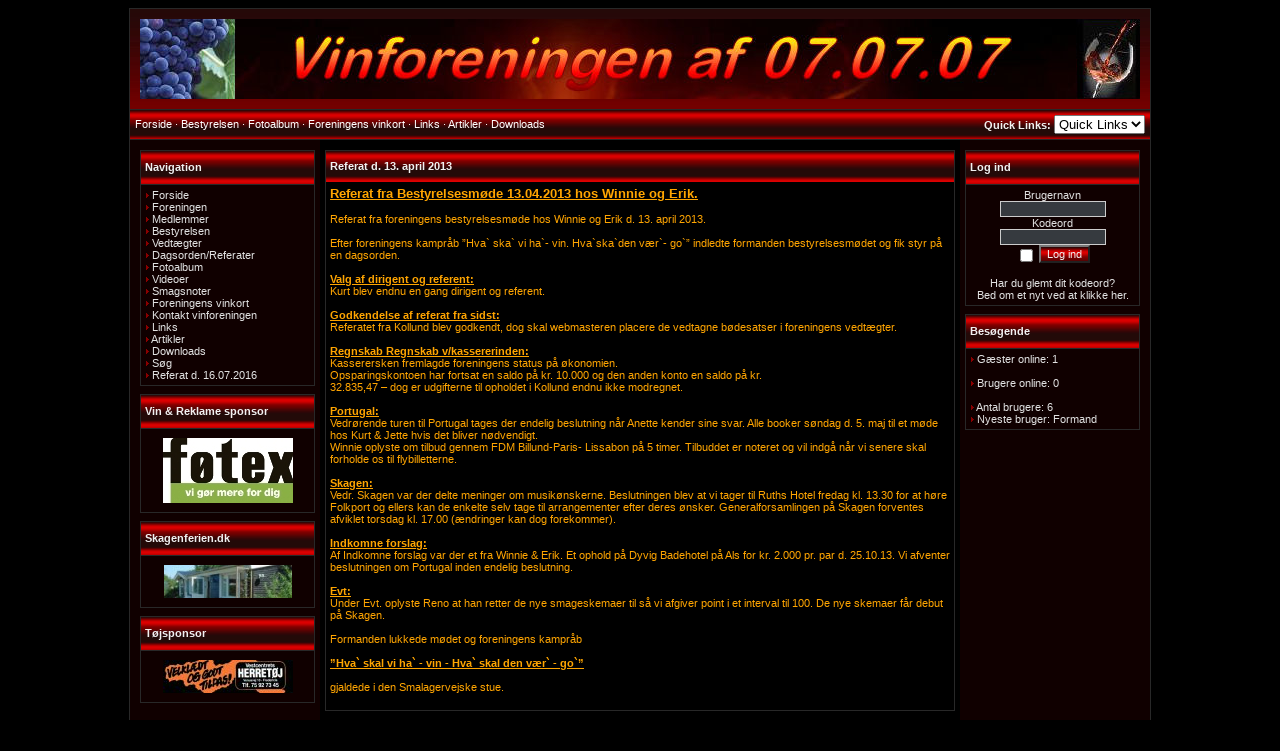

--- FILE ---
content_type: text/html; charset=ISO-8859-1
request_url: http://www.vinforeningenaf070707.dk/viewpage.php?page_id=164
body_size: 3218
content:
<!DOCTYPE html PUBLIC '-//W3C//DTD XHTML 1.0 Transitional//EN' 'http://www.w3.org/TR/xhtml1/DTD/xhtml1-transitional.dtd'>
<html xmlns='http://www.w3.org/1999/xhtml' xml:lang='da' lang='da'>
<head>
<title>www.vinforeningenaf070707.dk - Referat d. 13. april 2013</title>
<meta http-equiv='Content-Type' content='text/html; charset=iso-8859-1' />
<meta name='description' content='' />
<meta name='keywords' content='Vin, rødvin, hvidvin, dessertvin, vinlande, vindyrkning, vinsmagning,' />
<link rel='stylesheet' href='themes/Redgree_2.0/styles.css' type='text/css' media='screen' />
<link rel='shortcut icon' href='images/favicon.ico' type='image/x-icon' />
<script type='text/javascript' src='includes/jscript.js'></script>
<script type='text/javascript' src='includes/jquery.js'></script>
</head>
<body>

  <table align='center' cellspacing='0' cellpadding='0' class='outer-border' id='main'>
    <tr>
      <td>
        <table cellpadding='0' cellspacing='0' width='100%'>
          <tr>
            <td class='full-header'>
              <table cellpadding='0' cellspacing='0' width='100%'>
                <tr>
                  <td><a href='http://www.vinforeningenaf070707.dk/'><img src='images/banner.jpg' alt='www.vinforeningenaf070707.dk' style='border: 0;' /></a>
</td>
                </tr>
              </table>
            </td>
          </tr>
        </table>
        <table cellpadding='0' cellspacing='0' width='100%'>
		  <tr>
            <td class='sub-header'><ul>
<li class='first-link white'> <span class='bullet'>&middot;</span> <a href='index.php'><span>Forside</span></a></li>
<li class='white'> <span class='bullet'>&middot;</span> <a href='viewpage.php?page_id=3'><span>Bestyrelsen</span></a></li>
<li class='white'> <span class='bullet'>&middot;</span> <a href='photogallery.php'><span>Fotoalbum</span></a></li>
<li class='white'> <span class='bullet'>&middot;</span> <a href='viewpage.php?page_id=98'><span>Foreningens vinkort</span></a></li>
<li class='white'> <span class='bullet'>&middot;</span> <a href='weblinks.php'><span>Links</span></a></li>
<li class='white'> <span class='bullet'>&middot;</span> <a href='articles.php'><span>Artikler</span></a></li>
<li class='white'> <span class='bullet'>&middot;</span> <a href='downloads.php'><span>Downloads</span></a></li>
</ul>
</td>
            <td align='right' class='sub-header'><strong>Quick Links:</strong> <select onchange='window.location.href=this.value' style='margin: 0em; padding: 0em;' class=''>
<option value='/' style='font-style:italic;' selected='selected' >Quick Links</option>
<option value='http://www.vinforeningenaf070707.dk/news.php'>Forside</option>
<option value='http://www.vinforeningenaf070707.dk/photogallery.php'>Fotoalbum</option>

</td>
          </tr>
        </table>

        <table cellpadding='0' cellspacing='0' width='100%'>
		  <tr>
<td class='side-border-left' valign='top'>
<table cellpadding='0' cellspacing='0' width='100%' class='border tablebreak'>
  <tr>
    <td class='scapmain'>Navigation</td>
    
  </tr>
  <tr>
    <td colspan='2' class='side-body'><img src='themes/Redgree_2.0/images/bullet.gif' alt='' style='border:0' /> <a href='index.php' class='side'>Forside</a><br />
<img src='themes/Redgree_2.0/images/bullet.gif' alt='' style='border:0' /> <a href='viewpage.php?page_id=1' class='side'>Foreningen</a><br />
<img src='themes/Redgree_2.0/images/bullet.gif' alt='' style='border:0' /> <a href='viewpage.php?page_id=2' class='side'>Medlemmer</a><br />
<img src='themes/Redgree_2.0/images/bullet.gif' alt='' style='border:0' /> <a href='viewpage.php?page_id=3' class='side'>Bestyrelsen</a><br />
<img src='themes/Redgree_2.0/images/bullet.gif' alt='' style='border:0' /> <a href='viewpage.php?page_id=4' class='side'>Vedtægter</a><br />
<img src='themes/Redgree_2.0/images/bullet.gif' alt='' style='border:0' /> <a href='viewpage.php?page_id=5' class='side'>Dagsorden/Referater</a><br />
<img src='themes/Redgree_2.0/images/bullet.gif' alt='' style='border:0' /> <a href='photogallery.php' class='side'>Fotoalbum</a><br />
<img src='themes/Redgree_2.0/images/bullet.gif' alt='' style='border:0' /> <a href='viewpage.php?page_id=95' class='side'>Videoer</a><br />
<img src='themes/Redgree_2.0/images/bullet.gif' alt='' style='border:0' /> <a href='viewpage.php?page_id=23' class='side'>Smagsnoter</a><br />
<img src='themes/Redgree_2.0/images/bullet.gif' alt='' style='border:0' /> <a href='viewpage.php?page_id=98' class='side'>Foreningens vinkort</a><br />
<img src='themes/Redgree_2.0/images/bullet.gif' alt='' style='border:0' /> <a href='contact.php' class='side'>Kontakt vinforeningen</a><br />
<img src='themes/Redgree_2.0/images/bullet.gif' alt='' style='border:0' /> <a href='weblinks.php' class='side'>Links</a><br />
<img src='themes/Redgree_2.0/images/bullet.gif' alt='' style='border:0' /> <a href='articles.php' class='side'>Artikler</a><br />
<img src='themes/Redgree_2.0/images/bullet.gif' alt='' style='border:0' /> <a href='downloads.php' class='side'>Downloads</a><br />
<img src='themes/Redgree_2.0/images/bullet.gif' alt='' style='border:0' /> <a href='search.php' class='side'>Søg</a><br />
<img src='themes/Redgree_2.0/images/bullet.gif' alt='' style='border:0' /> <a href='viewpage.php?page_id=185' class='side'>Referat d. 16.07.2016</a><br />
</td>
</tr>
</table>

<table cellpadding='0' cellspacing='0' width='100%' class='border tablebreak'>
  <tr>
    <td class='scapmain'>Vin & Reklame sponsor</td>
    
  </tr>
  <tr>
    <td colspan='2' class='side-body'><center><a href='http://www.foetex.dk/mad-drikke/Ol-og-Vin/Pages/default.aspx'target='_blank'><img src='images/fotex1.jpg'style='margin:5px' align='center' /></a></td>
</tr>
</table>

<table cellpadding='0' cellspacing='0' width='100%' class='border tablebreak'>
  <tr>
    <td class='scapmain'>Skagenferien.dk</td>
    
  </tr>
  <tr>
    <td colspan='2' class='side-body'><center><a href='http://www.skagenferien.dk'target='_blank'><img src='images/skagen.jpg'style='margin:5px' align='center' /></a></td>
</tr>
</table>

<table cellpadding='0' cellspacing='0' width='100%' class='border tablebreak'>
  <tr>
    <td class='scapmain'>Tøjsponsor</td>
    
  </tr>
  <tr>
    <td colspan='2' class='side-body'><center><img src='images/vestcenter_herretoj.jpg' style='margin:5px' align='center' /></td>
</tr>
</table>
</td><td class='main-bg' valign='top'><a id='content' name='content'></a>
<table cellpadding='0' cellspacing='0' width='100%' class='border tablebreak'>
<tr>
<td class='capmain'>Referat d. 13. april 2013</td>
</tr>
<tr>
<td class='main-body'>
<font size=2 color=orange> <u> <strong> Referat fra Bestyrelsesmøde 13.04.2013 hos Winnie og Erik.</strong> </u> </font>
<br/>
<font color=orange>
<br/>
Referat fra foreningens bestyrelsesmøde hos Winnie og Erik d. 13. april 2013. 
<br /><br />
Efter foreningens kampråb ”Hva` ska` vi ha`- vin. Hva`ska`den vær`- go`” indledte formanden bestyrelsesmødet og fik styr på en dagsorden.
<br /><br />

<strong> <u>Valg af dirigent og referent:</u> </strong> <br/>
Kurt blev endnu en gang dirigent og referent.
<br/> <br/>

<strong> <u> Godkendelse af referat fra sidst:</u> </strong> <br/>
Referatet fra Kollund blev godkendt, dog skal webmasteren placere de vedtagne bødesatser i foreningens vedtægter.
<br/> <br/>

<strong> <u> Regnskab Regnskab v/kassererinden: </u> </strong> <br/>
Kasserersken fremlagde foreningens status på økonomien.<br />
Opsparingskontoen har fortsat en saldo på kr. 10.000 og den anden konto en saldo på kr. <br />
32.835,47 – dog er udgifterne til opholdet i Kollund endnu ikke modregnet.
<br /><br />

<strong> <u> Portugal: </u> </strong> <br/>
Vedrørende turen til Portugal tages der endelig beslutning når Anette kender sine svar. Alle booker søndag d. 5. maj til et møde hos Kurt & Jette hvis det bliver nødvendigt.<br />
Winnie oplyste om tilbud gennem FDM Billund-Paris- Lissabon på 5 timer. Tilbuddet er noteret og vil indgå når vi senere skal forholde os til flybilletterne.
<br /><br />

<strong> <u> Skagen: </u> </strong> <br/>
Vedr. Skagen var der delte meninger om musikønskerne. Beslutningen blev at vi tager til Ruths Hotel fredag kl. 13.30 for at høre Folkport og ellers kan de enkelte selv tage til arrangementer efter deres ønsker. Generalforsamlingen på Skagen forventes afviklet torsdag kl. 17.00 (ændringer kan dog forekommer).
<br /><br />

<strong> <u> Indkomne forslag: </u> </strong> <br/>
Af Indkomne forslag var der et fra Winnie & Erik. Et ophold på Dyvig Badehotel på Als for kr. 2.000 pr. par d. 25.10.13. Vi afventer beslutningen om Portugal inden endelig beslutning.
<br /><br />

<strong> <u> Evt: </u> </strong> <br/>
Under Evt. oplyste Reno at han retter de nye smageskemaer til så vi afgiver point i et interval til 100. De nye skemaer får debut på Skagen.
<br /><br />

Formanden lukkede mødet og foreningens kampråb<br /><br />
<u><strong>”Hva` skal vi ha` - vin   -   Hva` skal den vær` - go`”</strong></u> <br /><br />
gjaldede i den Smalagervejske stue.
<br /><br /></td>
</tr>
</table>
</td><td class='side-border-right' valign='top'>
<table cellpadding='0' cellspacing='0' width='100%' class='border tablebreak'>
  <tr>
    <td class='scapmain'>Log ind</td>
    
  </tr>
  <tr>
    <td colspan='2' class='side-body'><div style='text-align:center'>
<form name='loginform' method='post' action='viewpage.php'>
Brugernavn<br />
<input type='text' name='user_name' class='textbox' style='width:100px' /><br />
Kodeord<br />
<input type='password' name='user_pass' class='textbox' style='width:100px' /><br />
<input type='checkbox' name='remember_me' value='y' title='Husk mig' style='vertical-align:middle;' />
<input type='submit' name='login' value='Log ind' class='button' /><br />
</form>
<br />
Har du glemt dit kodeord?<br />Bed om et nyt <a href='lostpassword.php' class='side'>ved at klikke her</a>.
</div>
</td>
</tr>
</table>

<table cellpadding='0' cellspacing='0' width='100%' class='border tablebreak'>
  <tr>
    <td class='scapmain'>Besøgende</td>
    
  </tr>
  <tr>
    <td colspan='2' class='side-body'><img src='themes/Redgree_2.0/images/bullet.gif' alt='' style='border:0' /> Gæster online: 1<br /><br />
<img src='themes/Redgree_2.0/images/bullet.gif' alt='' style='border:0' /> Brugere online: 0<br />
<br />
<img src='themes/Redgree_2.0/images/bullet.gif' alt='' style='border:0' /> Antal brugere: 6<br />
<img src='themes/Redgree_2.0/images/bullet.gif' alt='' style='border:0' /> Nyeste bruger: <a href='profile.php?lookup=27' class='side'>Formand</a>
</td>
</tr>
</table>
</td>
          </tr>
		</table>
        <table cellpadding='0' cellspacing='0' width='100%'>
          <tr>
            <td align='right' class='footer'><center>Copyright &copy; www.vinforeningenaf070707.dk 2007 - 2013</center><br />
Redgree 2.0 Theme By: <a href='http://www.fangree.co.uk'>Fangree Productions</a><br />
Powered by <a href='http://www.php-fusion.co.uk'>PHP-Fusion</a> copyright &copy; 2002 - 2026 by Nick Jones.<br />
Released as free software without warranties under <a href='http://www.fsf.org/licensing/licenses/agpl-3.0.html'>GNU Affero GPL</a> v3.
<br /><br /><!--counter-->1,989,738 Unikke besøg
	 


            </td>
          </tr>
        </table>
      </td>
    </tr>
</table>
</body>
</html>


--- FILE ---
content_type: text/css
request_url: http://www.vinforeningenaf070707.dk/themes/Redgree_2.0/styles.css
body_size: 1201
content:

.newsticker  {
display : none;
list-style-type : none;
padding : 3px;
margin : 0;
font-size : 12px;
} 
a {
color : #FFFFFF;
text-decoration : none;
}
a:hover {
color : #FFFF33;
text-decoration : none;
}
a.side {
color : #e1e1e1;
text-decoration : none;
}
a:hover.side {
color : #FFFF33;
text-decoration : none;
}
a.white {
color : #ddd;
text-decoration : none;
}
a:hover.white {
color : #ddd;
text-decoration : none;
}
body {
font-family : Verdana, Arial, Helvetica, sans-serif;
font-size : 11px;
color : #555555;
background-color : #000000 ;
}
form {
margin : 0;
}
hr {
height : 1px;
border : 1px solid #282828 ;
}
hr.side-hr {
height : 1px;
border : 1px solid #282828 ;
}
td {
font-family : Verdana, Arial, Helvetica, sans-serif;
font-size : 11px;
}
pre {
font-family : Verdana, Arial, Helvetica, sans-serif;
font-size : 11px;
}
.alt {
color : #3e79cd;
}
.outer-border {
border : 1px solid #282828 ;
}
.sub-header {
font-family : Verdana, Arial, Helvetica, sans-serif;
font-size : 11px;
color : #f1f1f1;
background-color : #363a3f;
background-image : url(images/subheader.gif);
border-top : 1px solid #282828 ;
border-bottom : 1px solid #282828 ;
padding : 5px;
}
.sub-header ul {
margin : 0;
padding : 0;
}
.sub-header ul li {
display : inline;
}
.sub-header ul li.first-link .bullet {
display : none;
}
.full-header {
font-family : Verdana, Arial, Helvetica, sans-serif;
font-size : 11px;
color : #ddd;
background : #000000 url(images/bg-g.gif) repeat-x;
padding : 10px;
}
.footer {
font-family : Verdana, Arial, Helvetica, sans-serif;
font-size : 11px;
color : #e1e1e1;
background : #000000 url(images/bg-g.gif) repeat-x;
border-top : 1px solid #282828 ;
padding : 5px;
}
.button {
font-family : Verdana, Arial, Helvetica, sans-serif;
font-size : 11px;
background-color : #000000;
background-image : url('images/button.gif');
color : #f1f1f1;
font-size : 11px;
}
.textbox {
font-family : Verdana, Arial, Helvetica, sans-serif;
font-size : 11px;
color : #f1f1f1;
background-color : #363a3f;
border : 1px solid #ccc;
border-color : #ccc;
}
.main-body {
font-size : 11px;
color : #e1e1e1;
background : #000000 ;
padding : 4px 4px 5px 4px;
}
.side-body {
font-size : 11px;
color : #E1E1E1;

padding : 4px;
}
.main-bg {
color : #888888;

padding : 10px 5px 10px 5px;
}
.border {
border : 1px solid #282828 ;
}
.side-border-left {
color : #505050;
background-color : #100000;
padding : 10px 5px 10px 10px;
width : 175px;
}
.side-border-right {
color : #505050;
background-color : #100000;
padding : 10px 10px 10px 5px;
width : 175px;
}
.news-category {
border : 0;
margin : 3px 5px 0 0;
float : left;
}
.news-footer {
font-size : 10px;
color : #CDDBFC;
background-color : #45494d;
padding : 3px 4px 4px 4px;
background-image : url(images/subheader.gif);
}
.capmain {
font-family : Verdana, Arial, Helvetica, sans-serif;
font-size : 11px;
font-weight : bold;
color : #f1f1f1;
background-color : #363a3f;
background-image : url(images/border.gif);
padding : 3px 4px 3px 4px;
height : 25px;
vertical-align : middle;
}
.scapmain {
font-family : Verdana, Arial, Helvetica, sans-serif;
font-size : 11px;
font-weight : bold;
color : #f1f1f1;
background-image : url(images/border.gif);
border-bottom : 1px solid #282828 ;
padding : 4px;
height : 25px;
vertical-align : middle;
}
.tbl-border {
color : #888888;
background-color : #282828 ;
}
.tbl {
font-size : 11px;
color : #505050;
background-color : #000000;
padding : 4px;
}
.tbl1 {
font-size : 11px;
color : #f1f1f1;
background-color : #000000;
padding : 4px;
}
.tbl2 {
font-size : 11px;
color : #FFFFFF;
background-color : #181818;
padding : 4px;
}
.forum-caption {
font-size : 11px;
font-weight : bold;
color : #F1F1F1;
background-color : #45494d;
background-image : url(images/subheader.gif);
padding : 2px 4px 4px 4px;
}
.quote {
font-size : 11px;
color : #787878;
background-color : #ffffff;
padding : 4px;
margin : 0 20px 0 20px;
border : 1px solid #bbb;
}
.poll {
height : 11px;
border : 1px solid #000;
}
.comment-name {
font-weight : bold;
color : #3e79cd;
padding-left : 4px;
}
.shoutboxname {
font-weight : bold;
color : #ffffff;
background-color : #100000;
}
.shoutbox {
color : #E1E1E1;
background-color : #100000;
}
.shoutboxdate {
font-size : 10px;
color : #606060;
background-color : #100000;
}
.small {
font-size : 10px;
font-weight : normal;
}
.small2 {
font-size : 10px;
font-weight : normal;
color : #888888;
}
.side-small {
font-size : 10px;
font-weight : normal;
color : #888888;
background-color : #181818 ;
}
.side-label {
color : #F1F1F1;
background-color : #A80000;
padding : 2px 2px 3px 2px;
}
#main {
width : 50%;
}
#navigation ul {
margin : 0;
padding : 0;
list-style-type : none;
}
#navigation h2 {
font-size : 10px;
background-color : #A80000;
margin : 0;
padding : 2px 2px 3px 2px;
}
#navigation a {
display : block;
color : #e1e1e1;
padding : 2px;
text-decoration : none;
}
#navigation a:hover {
color : #FFFF33;
background-color : #C00000;
}
* html #navigation ul li {
height : 1%;
}
.pagenav {
height : 20px;
}
.pagenav span {
color : #777;
background-color : #A50000;
border : 1px solid #282828 ;
padding : 2px 4px;
margin : 2px;
}
.pagenav a {
color : #B00002;
background-color : #3B0505;
border : 1px solid #282828 ;
padding : 2px 4px;
margin : 2px;
text-decoration : none;
}
.pagenav a:hover {
color : #ccc;
background-color : #B00002;
text-decoration : none;
}
.center, *[align="center"] {
margin : 0 auto;
}
.admin-message {
border : 1px solid #666;
padding : 8px;
margin-bottom : 8px;
}
.bbcode {
border : 1px solid #282828;
}
.tablebreak {
margin-bottom : 8px;
}
